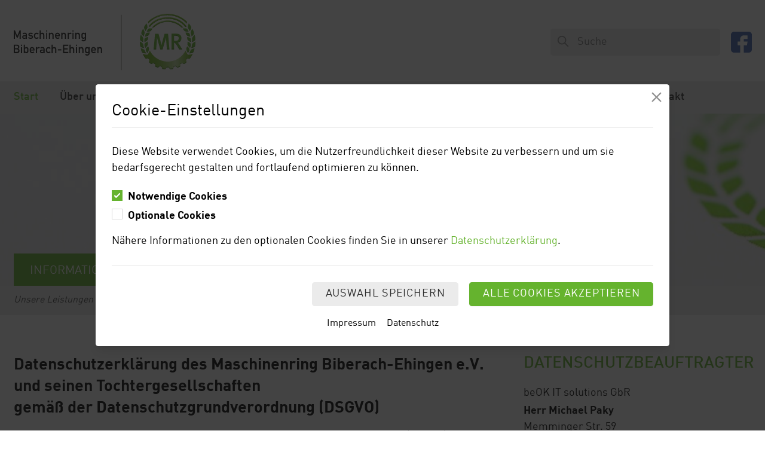

--- FILE ---
content_type: text/html; charset=utf-8
request_url: https://www.mr-info.de/informationspflichten-dsgvo/?parent=1957
body_size: 6238
content:
<!DOCTYPE html><html lang="de"><head><meta charset="UTF-8"><meta name="viewport" content="width=device-width, initial-scale=1.0"><meta name="format-detection" content="telephone=no"><meta name="keywords" content="MR Soziale Dienste, Betriebshilfe, Familienhilfe, Winterdienst, Landschaftspflege, Nährstoffmanagement, Nährstoffausbringung, Gülleausbringung, Bodenproben, Dieseleinkauf, MR Fahrschule, Berufskraftfahrerweiterbildung, C-CE Ausbildung, T-Ausbildung, Motorsägenkurs, ÜMV, Maschinenvermittlung, ,"><meta name="description" content="Der Maschinenring  Biberach-Ehingen e. V. ist eine landwirtschaftliche Selbsthilfeorganisation. Senken Sie Ihre Produktionskosten durch überbetriebliche Zusammenarbeit. Nutzen Sie attraktive Zuerwerbsmöglichkeiten."><title>Maschinenring Biberach Ehingen</title><link rel="apple-touch-icon" sizes="180x180" href="/site/templates/img/apple-touch-icon.png"><link rel="icon" type="image/png" sizes="32x32" href="/site/templates/img/favicon-32x32.png"><link rel="icon" type="image/png" sizes="16x16" href="/site/templates/img/favicon-16x16.png"><link rel="manifest" href="/site/templates/img/site.webmanifest"><link rel="mask-icon" href="/site/templates/img/safari-pinned-tab.svg" color="#929292"><meta name="msapplication-TileColor" content="#ffffff"><meta name="theme-color" content="#ffffff"><link rel="stylesheet" href="/site/assets/aiom/css_6034e833df6fe8f3f6c4c07f02f38db2.css"><script src="/site/assets/aiom/js_5204b3c712c39d8fa33d13931090334c.js"></script><link rel="stylesheet" type="text/css" href="/site/assets/aiom/css_ce69cdc2ab9b24bad44808eb269a2b6d.css"></head><body><header class="mt-5"><div class="container container-xl mx-auto mb-4 lg:mb-0"><div class="flex justify-between items-center"><div><a href="/" title="Maschinenring Biberach Ehingen"><img src="/site/templates/img/mr-biberach-logo.png" alt="Maschinenring Biberach Ehingen" title="Zur Startseite"></a></div><div><div class="text-right"><div class="pl-4 flex items-center"><div class="sm:block hidden relative"><form action="/suche/" method="GET"><input type="text" name="q" value="" class="bg-gray-200 py-2 placeholder-gray-600 pl-10 pr-6 rounded outline-none border-0 ring-0 focus:ring-1 focus:ring-gray-300" placeholder="Suche" aria-label="Suche"><svg class="current-fill text-gray-500 w-5 h-5 absolute left-10 top-10" fill="none" stroke-linecap="round" stroke-linejoin="round" stroke-width="2" viewbox="0 0 24 24" stroke="currentColor"><path d="M21 21l-6-6m2-5a7 7 0 11-14 0 7 7 0 0114 0z"></path></svg></form></div><div><a href="https://de-de.facebook.com/MaschinenringBiberachEhingen" target="_blank" class="sm:block hidden" title="zur Facebookseite"><svg class="ml-8 lg:ml-4 inline-block fill-current fb" viewbox="0 0 512 512" width="35" height="35" xmlns="http://www.w3.org/2000/svg"><path d="m437 0h-362c-41.351562 0-75 33.648438-75 75v362c0 41.351562 33.648438 75 75 75h151v-181h-60v-90h60v-61c0-49.628906 40.371094-90 90-90h91v90h-91v61h91l-15 90h-76v181h121c41.351562 0 75-33.648438 75-75v-362c0-41.351562-33.648438-75-75-75zm0 0"></path></svg></a></div><div class="block lg:hidden text-right ml-6"><a href="#mobilenav" title="Menü öffnen"><svg viewbox="0 0 20 20" fill="currentColor" class="menu w-12 h-12 current-fill text-green-600"><path fill-rule="evenodd" d="M3 5a1 1 0 011-1h12a1 1 0 110 2H4a1 1 0 01-1-1zM3 10a1 1 0 011-1h12a1 1 0 110 2H4a1 1 0 01-1-1zM3 15a1 1 0 011-1h12a1 1 0 110 2H4a1 1 0 01-1-1z" clip-rule="evenodd"></path></svg></a></div></div></div></div></div></div><div id="mainnav_cnt" class="hidden lg:block bg-gray-200 lg:mt-4 h-auto w-auto static"><div class="container mx-auto relative pt-8 lg:pt-0"><nav id="mainnav" class="font-semibold text-gray-800"><div class="relative inline-block lg:mr-4 xl:mr-8 last:mr-0"><a href="/" class="text-sm xl:text-base inline-block py-3 hover:text-green-600 text-green-600" title="Zur Startseite">Start</a></div><div class="relative text-sm group xl:text-base inline-block lg:mr-4 xl:mr-8 last:mr-0"><a href="/ueber-uns/" title="Seite öffnen" class="block text-sm xl:text-base lg:inline-block py-3 hover:text-green-600 border-b border-green-600 border-dashed lg:border-none"><div>Über uns</div></a><div class="lg:absolute lg:z-10 dropdown lg:w-64 text-sm lg:left-0 lg:top-0 lg:bg-white py-2 px-4 lg:shadow-xl hidden group-hover:block"><a href="/ueber-uns/unser-geschaeftsgebiet/" title="Seite öffnen" class="block text-sm xl:text-sm hover:text-green-600 py-2 border-b border-green-500 border-dashed last:border-b-0">Unser Geschäftsgebiet</a><a href="/ueber-uns/organisationsstruktur/" title="Seite öffnen" class="block text-sm xl:text-sm hover:text-green-600 py-2 border-b border-green-500 border-dashed last:border-b-0">Organisationsstruktur</a><a href="/ueber-uns/unsere-mitglieder/" title="Seite öffnen" class="block text-sm xl:text-sm hover:text-green-600 py-2 border-b border-green-500 border-dashed last:border-b-0">Unsere Mitglieder</a><a href="/ueber-uns/das-team/" title="Seite öffnen" class="block text-sm xl:text-sm hover:text-green-600 py-2 border-b border-green-500 border-dashed last:border-b-0">Das Team</a><a href="/ueber-uns/der-vorstand/" title="Seite öffnen" class="block text-sm xl:text-sm hover:text-green-600 py-2 border-b border-green-500 border-dashed last:border-b-0">Der Vorstand</a></div></div><div class="relative block text-sm xl:text-base lg:inline-block lg:mr-4 xl:mr-8 last:mr-0"><a href="/aktuelles/" title="Seite öffnen" class="block lg:inline-block py-3 hover:text-green-600 border-b border-green-600 border-dashed lg:border-none">Aktuelles</a></div><div class="relative text-sm group xl:text-base inline-block lg:mr-4 xl:mr-8 last:mr-0"><a href="/leistungen-fuer-landwirte/" title="Seite öffnen" class="block text-sm xl:text-base lg:inline-block py-3 hover:text-green-600 border-b border-green-600 border-dashed lg:border-none"><div>Leistungen für Mitglieder</div></a><div class="lg:absolute lg:z-10 dropdown lg:w-64 text-sm lg:left-0 lg:top-0 lg:bg-white py-2 px-4 lg:shadow-xl hidden group-hover:block"><a href="/leistungen-fuer-landwirte/mobile-guelleseparation/" title="Seite öffnen" class="block text-sm xl:text-sm hover:text-green-600 py-2 border-b border-green-500 border-dashed last:border-b-0">Mobile Gülleseparation auf höchstem Niveau</a><a href="/leistungen-fuer-landwirte/mr-meinacker-app/" title="Seite öffnen" class="block text-sm xl:text-sm hover:text-green-600 py-2 border-b border-green-500 border-dashed last:border-b-0">MR - MeinAcker App</a><a href="/leistungen-fuer-landwirte/multicopter-maiszuensler-bekaempfung/" title="Seite öffnen" class="block text-sm xl:text-sm hover:text-green-600 py-2 border-b border-green-500 border-dashed last:border-b-0">Multicopter - Maiszünsler Bekämpfung</a><a href="/leistungen-fuer-landwirte/unser-joskin-guellefass/" title="Seite öffnen" class="block text-sm xl:text-sm hover:text-green-600 py-2 border-b border-green-500 border-dashed last:border-b-0">Unser JOSKIN Güllefass</a><a href="/leistungen-fuer-landwirte/cultan-duengung/" title="Seite öffnen" class="block text-sm xl:text-sm hover:text-green-600 py-2 border-b border-green-500 border-dashed last:border-b-0">CULTAN-DÜNGUNG</a><a href="/leistungen-fuer-landwirte/untersaat-und-zwischenfrucht-mit-drohnentechnologie/" title="Seite öffnen" class="block text-sm xl:text-sm hover:text-green-600 py-2 border-b border-green-500 border-dashed last:border-b-0">Untersaat und Zwischenfrucht mit Drohnentechnologie</a><a href="/leistungen-fuer-landwirte/elektropruefung-durch-die-tuev-sued-service-gmbh/" title="Seite öffnen" class="block text-sm xl:text-sm hover:text-green-600 py-2 border-b border-green-500 border-dashed last:border-b-0">Elektroprüfung durch die TÜV Süd Service GmbH</a><a href="/leistungen-fuer-landwirte/meinring/" title="Seite öffnen" class="block text-sm xl:text-sm hover:text-green-600 py-2 border-b border-green-500 border-dashed last:border-b-0">MeinRing</a><a href="/leistungen-fuer-landwirte/einkaufsvorteile/" title="Seite öffnen" class="block text-sm xl:text-sm hover:text-green-600 py-2 border-b border-green-500 border-dashed last:border-b-0">Einkaufsvorteile</a><a href="/leistungen-fuer-landwirte/mr-reisen-und-hotelgutscheine/" title="Seite öffnen" class="block text-sm xl:text-sm hover:text-green-600 py-2 border-b border-green-500 border-dashed last:border-b-0">MR Reisen und Hotelgutscheine</a><a href="/leistungen-fuer-landwirte/kostenlose-erstberatung-in-allen-rechtsfragen/" title="Seite öffnen" class="block text-sm xl:text-sm hover:text-green-600 py-2 border-b border-green-500 border-dashed last:border-b-0">Kostenlose Erstberatung in allen Rechtsfragen</a><a href="/leistungen-fuer-landwirte/mrvv/" title="Seite öffnen" class="block text-sm xl:text-sm hover:text-green-600 py-2 border-b border-green-500 border-dashed last:border-b-0">MRVV</a><a href="/leistungen-fuer-landwirte/abrechnungsservice/" title="Seite öffnen" class="block text-sm xl:text-sm hover:text-green-600 py-2 border-b border-green-500 border-dashed last:border-b-0">Abrechnungsservice</a><a href="/leistungen-fuer-landwirte/bodenproben/" title="Seite öffnen" class="block text-sm xl:text-sm hover:text-green-600 py-2 border-b border-green-500 border-dashed last:border-b-0">Bodenproben</a><a href="/leistungen-fuer-landwirte/uemv-maschinenvermittlung/" title="Seite öffnen" class="block text-sm xl:text-sm hover:text-green-600 py-2 border-b border-green-500 border-dashed last:border-b-0">ÜMV Maschinenvermittlung</a><a href="/leistungen-fuer-landwirte/beratung-naehrstoffmanagement/" title="Seite öffnen" class="block text-sm xl:text-sm hover:text-green-600 py-2 border-b border-green-500 border-dashed last:border-b-0" target="_blank">Beratung Nährstoffmanagement</a><a href="/leistungen-fuer-landwirte/dad-donau-alb-duengegemeinschaft/" title="Seite öffnen" class="block text-sm xl:text-sm hover:text-green-600 py-2 border-b border-green-500 border-dashed last:border-b-0">DAD Donau-Alb-Düngegemeinschaft</a></div></div><div class="relative text-sm group xl:text-base inline-block lg:mr-4 xl:mr-8 last:mr-0"><a href="/soziale-dienste/" title="Seite öffnen" class="block text-sm xl:text-base lg:inline-block py-3 hover:text-green-600 border-b border-green-600 border-dashed lg:border-none"><div>Soziale Dienste</div></a><div class="lg:absolute lg:z-10 dropdown lg:w-64 text-sm lg:left-0 lg:top-0 lg:bg-white py-2 px-4 lg:shadow-xl hidden group-hover:block"><a href="/soziale-dienste/landwirtschaftliche-betriebs-und-haushaltshilfe/" title="Seite öffnen" class="block text-sm xl:text-sm hover:text-green-600 py-2 border-b border-green-500 border-dashed last:border-b-0">Landwirtschaftliche Betriebs- und Haushaltshilfe</a><a href="/soziale-dienste/haushaltshilfe-und-familienpflege/" title="Seite öffnen" class="block text-sm xl:text-sm hover:text-green-600 py-2 border-b border-green-500 border-dashed last:border-b-0">Haushaltshilfe und Familienpflege</a><a href="/soziale-dienste/hilfe-im-alter/" title="Seite öffnen" class="block text-sm xl:text-sm hover:text-green-600 py-2 border-b border-green-500 border-dashed last:border-b-0">Hilfe im Alter</a><a href="/soziale-dienste/unterstuetzung-in-kindertageseinrichtungen/" title="Seite öffnen" class="block text-sm xl:text-sm hover:text-green-600 py-2 border-b border-green-500 border-dashed last:border-b-0">Unterstützung in Kindertageseinrichtungen</a></div></div><div class="relative text-sm group xl:text-base inline-block lg:mr-4 xl:mr-8 last:mr-0"><a href="/service-gmbh/" title="Seite öffnen" class="block text-sm xl:text-base lg:inline-block py-3 hover:text-green-600 border-b border-green-600 border-dashed lg:border-none"><div>Service GmbH</div></a><div class="lg:absolute lg:z-10 dropdown lg:w-64 text-sm lg:left-0 lg:top-0 lg:bg-white py-2 px-4 lg:shadow-xl hidden group-hover:block"><a href="/service-gmbh/winterdienst/" title="Seite öffnen" class="block text-sm xl:text-sm hover:text-green-600 py-2 border-b border-green-500 border-dashed last:border-b-0">Winterdienst</a><a href="/service-gmbh/landschaftspflege/" title="Seite öffnen" class="block text-sm xl:text-sm hover:text-green-600 py-2 border-b border-green-500 border-dashed last:border-b-0">Landschaftspflege</a><a href="/service-gmbh/photovoltaik-und-pv-reinigung/" title="Seite öffnen" class="block text-sm xl:text-sm hover:text-green-600 py-2 border-b border-green-500 border-dashed last:border-b-0">Photovoltaik und PV-Reinigung</a><a href="/service-gmbh/arbeitssicherheit/" title="Seite öffnen" class="block text-sm xl:text-sm hover:text-green-600 py-2 border-b border-green-500 border-dashed last:border-b-0">Arbeitssicherheit</a></div></div><div class="relative block text-sm xl:text-base lg:inline-block lg:mr-4 xl:mr-8 last:mr-0"><a href="/fahrschule/" title="Seite öffnen" class="block lg:inline-block py-3 hover:text-green-600 border-b border-green-600 border-dashed lg:border-none" target="_blank">Fahrschule</a></div><div class="relative block text-sm xl:text-base lg:inline-block lg:mr-4 xl:mr-8 last:mr-0"><a href="/jobs/" title="Seite öffnen" class="block lg:inline-block py-3 hover:text-green-600 border-b border-green-600 border-dashed lg:border-none">Jobs</a></div><div class="relative block text-sm xl:text-base lg:inline-block lg:mr-4 xl:mr-8 last:mr-0"><a href="/kontakt/" title="Seite öffnen" class="block lg:inline-block py-3 hover:text-green-600 border-b border-green-600 border-dashed lg:border-none">Kontakt</a></div></nav></div></div><nav id="mobilenav"><ul><li><a href="/ueber-uns/" title="Seite öffnen">Über uns</a><ul><li><a href="/ueber-uns/unser-geschaeftsgebiet/" title="Seite öffnen">Unser Geschäftsgebiet</a></li><li><a href="/ueber-uns/organisationsstruktur/" title="Seite öffnen">Organisationsstruktur</a></li><li><a href="/ueber-uns/unsere-mitglieder/" title="Seite öffnen">Unsere Mitglieder</a></li><li><a href="/ueber-uns/das-team/" title="Seite öffnen">Das Team</a></li><li><a href="/ueber-uns/der-vorstand/" title="Seite öffnen">Der Vorstand</a></li></ul></li><li><a href="/aktuelles/" title="Seite öffnen">Aktuelles</a></li><li><a href="/leistungen-fuer-landwirte/" title="Seite öffnen">Leistungen für Mitglieder</a><ul><li><a href="/leistungen-fuer-landwirte/mobile-guelleseparation/" title="Seite öffnen">Mobile Gülleseparation auf höchstem Niveau</a></li><li><a href="/leistungen-fuer-landwirte/mr-meinacker-app/" title="Seite öffnen">MR - MeinAcker App</a></li><li><a href="/leistungen-fuer-landwirte/multicopter-maiszuensler-bekaempfung/" title="Seite öffnen">Multicopter - Maiszünsler Bekämpfung</a></li><li><a href="/leistungen-fuer-landwirte/unser-joskin-guellefass/" title="Seite öffnen">Unser JOSKIN Güllefass</a></li><li><a href="/leistungen-fuer-landwirte/cultan-duengung/" title="Seite öffnen">CULTAN-DÜNGUNG</a></li><li><a href="/leistungen-fuer-landwirte/untersaat-und-zwischenfrucht-mit-drohnentechnologie/" title="Seite öffnen">Untersaat und Zwischenfrucht mit Drohnentechnologie</a></li><li><a href="/leistungen-fuer-landwirte/elektropruefung-durch-die-tuev-sued-service-gmbh/" title="Seite öffnen">Elektroprüfung durch die TÜV Süd Service GmbH</a></li><li><a href="/leistungen-fuer-landwirte/meinring/" title="Seite öffnen">MeinRing</a></li><li><a href="/leistungen-fuer-landwirte/einkaufsvorteile/" title="Seite öffnen">Einkaufsvorteile</a></li><li><a href="/leistungen-fuer-landwirte/mr-reisen-und-hotelgutscheine/" title="Seite öffnen">MR Reisen und Hotelgutscheine</a></li><li><a href="/leistungen-fuer-landwirte/kostenlose-erstberatung-in-allen-rechtsfragen/" title="Seite öffnen">Kostenlose Erstberatung in allen Rechtsfragen</a></li><li><a href="/leistungen-fuer-landwirte/mrvv/" title="Seite öffnen">MRVV</a></li><li><a href="/leistungen-fuer-landwirte/abrechnungsservice/" title="Seite öffnen">Abrechnungsservice</a></li><li><a href="/leistungen-fuer-landwirte/bodenproben/" title="Seite öffnen">Bodenproben</a></li><li><a href="/leistungen-fuer-landwirte/uemv-maschinenvermittlung/" title="Seite öffnen">ÜMV Maschinenvermittlung</a></li><li><a href="/leistungen-fuer-landwirte/beratung-naehrstoffmanagement/" target="_blank" title="Seite öffnen">Beratung Nährstoffmanagement</a></li><li><a href="/leistungen-fuer-landwirte/dad-donau-alb-duengegemeinschaft/" title="Seite öffnen">DAD Donau-Alb-Düngegemeinschaft</a></li></ul></li><li><a href="/soziale-dienste/" title="Seite öffnen">Soziale Dienste</a><ul><li><a href="/soziale-dienste/landwirtschaftliche-betriebs-und-haushaltshilfe/" title="Seite öffnen">Landwirtschaftliche Betriebs- und Haushaltshilfe</a></li><li><a href="/soziale-dienste/haushaltshilfe-und-familienpflege/" title="Seite öffnen">Haushaltshilfe und Familienpflege</a></li><li><a href="/soziale-dienste/hilfe-im-alter/" title="Seite öffnen">Hilfe im Alter</a></li><li><a href="/soziale-dienste/unterstuetzung-in-kindertageseinrichtungen/" title="Seite öffnen">Unterstützung in Kindertageseinrichtungen</a></li></ul></li><li><a href="/service-gmbh/" title="Seite öffnen">Service GmbH</a><ul><li><a href="/service-gmbh/winterdienst/" title="Seite öffnen">Winterdienst</a></li><li><a href="/service-gmbh/landschaftspflege/" title="Seite öffnen">Landschaftspflege</a></li><li><a href="/service-gmbh/photovoltaik-und-pv-reinigung/" title="Seite öffnen">Photovoltaik und PV-Reinigung</a></li><li><a href="/service-gmbh/arbeitssicherheit/" title="Seite öffnen">Arbeitssicherheit</a></li></ul></li><li><a href="/fahrschule/" target="_blank" title="Seite öffnen">Fahrschule</a></li><li><a href="/jobs/" title="Seite öffnen">Jobs</a></li><li><a href="/kontakt/" title="Seite öffnen">Kontakt</a></li></ul></nav><div id="headerpic" class="relative h-32 md:h-64" style="background: url('/site/assets/files/1023/2017_mr_logo_mit_kugelschreiber.2050x225.jpg') no-repeat center center; background-size:cover;"><div class="absolute inset-x-0 bottom-0 left-0 w-full"><div class="container mx-auto"><h1 class="bg-green-600 text-white pt-3 pb-2 px-6 inline-block text-lg uppercase">Informationspflichten DSGVO</h1></div></div></div><div class="bg-gray-200 text-gray-700"><div class="container mx-auto italic text-sm"><div class="py-3"><a href="/" class="hover:text-green-600" title="Seite öffnen">Unsere Leistungen für Sie</a><svg xmlns="http://www.w3.org/2000/svg" class="w-3 inline-block mx-2" style="margin-bottom: 3px;" fill="none" viewbox="0 0 24 24" stroke="currentColor"><path stroke-linecap="round" stroke-linejoin="round" stroke-width="2" d="M13 5l7 7-7 7M5 5l7 7-7 7"></path></svg><a href="#" class="text-green-600" title="Aktuelle Seite">Informationspflichten DSGVO</a></div></div></div><div class="block sm:hidden mt-6 mx-4 relative"><form action="/suche/" method="GET"><input type="text" name="q" value="" class="bg-gray-200 text-center w-full py-2 placeholder-gray-600 pl-10 pr-6 border-0 focus:ring-0 rounded outline-none" placeholder="Suche" aria-label="Suche"><svg class="current-fill text-gray-500 w-5 h-5 absolute left-10 top-10" fill="none" stroke-linecap="round" stroke-linejoin="round" stroke-width="2" viewbox="0 0 24 24" stroke="currentColor"><path d="M21 21l-6-6m2-5a7 7 0 11-14 0 7 7 0 0114 0z"></path></svg></form></div><div class="block md:hidden container mx-auto"><h2 class="mt-4 text-xl uppercase">Informationspflichten DSGVO</h2></div></header><main><div class="container mx-auto mt-5 lg:mt-10 mb-10"><div class="lg:grid lg:grid-cols-12 gap-10"><div class="lg:col-span-8"><section id="main"><section class="mb-8 section section-cols_1"><div class="container mx-container"><div class="w-full"><h2>Datenschutzerklärung des Maschinenring Biberach-Ehingen e.V.<br>
und seinen Tochtergesellschaften<br>
gemäß der Datenschutzgrundverordnung (DSGVO)</h2><p>Seit dem 25. Mai 2018 gilt europaweit die neue EU-Datenschutz-Grundverordnung (DSGVO). Mit dieser Verordnung wird der Umgang von personenbezogenen Daten durch private Unternehmen und öffentliche Stellen EU-weit einheitlich geregelt.</p><p>Es ist daher notwendig, dass sich Unternehmen mit der Datenschutz-Grundverordnung beschäftigen und herausfinden, welche Konsequenzen sie für ihren Geschäftsbetrieb hat.</p><p>Das bedeutet, dass alle Prozesse, in denen personenbezogene Daten eine Rolle spielen, wie das Erfassen, Archivieren, Speichern und Löschen, ermittelt und dokumentiert werden müssen. Zudem sind alle Personen, deren Daten betroffen sind, aufzuklären, wie mit ihren Daten umgegangen wird bzw. es müssen Einwilligungen für die Nutzung der Daten eingeholt werden.</p><p>Ein sehr komplexes Thema, denn es geht sowohl um die Bewerber, Kunden- und Lieferantendaten als auch um die personenbezogenen Daten der eigenen Mitarbeiter.</p></div></div></section><section class="mb-8 section section-downloads"><div class="container mx-container"></div></section></section></div><div id="sbar" class="col-span-12 lg:col-span-4 mt-4"><div class="sbar_box"><h3 class="text-2xl text-green-600 uppercase font-semibold">
                                Datenschutzbeauftragter            </h3><div class="mt-4"><p>beOK IT solutions GbR<br><strong>Herr Michael Paky</strong><br>
Memminger Str. 59<br>
89264 Weißenhorn</p><p>Tel. 07309 8192660<br>
E-Mail: <noscript data-emo="lBZ7sXRoKP40aHpzaX89qC8MDBWVvwLJDY8xcBF5_HoVKCyVKBI0lC8MDBWVvwLJDY8xcBF5_HoVKCyVKBIy_wZU">Enable JavaScript to view protected content.</noscript></p></div></div><div class="sbar_box"><h3 class="text-2xl text-green-600 uppercase font-semibold">
                                Informationspflicht bei Erhebung von personenbezogenen Daten bei der betroffenen Person nach Art. 13 &amp; 14 DSGVO            </h3><div class="mt-4"><ul><li><a href="/site/assets/files/1957/information_mitglieder_mr_ev-1.pdf">für Mitglieder</a></li><li><a href="/site/assets/files/1957/ds-information_ehrenamt.pdf">für Ehrenamt</a></li><li><a href="/site/assets/files/1957/ds-information_bewerber.pdf">für Bewerber</a></li><li><a href="/site/assets/files/1957/ds-information_lieferant.pdf">für Lieferanten</a></li><li><a href="/site/assets/files/1957/ds-information_kunde_art_13.pdf">für Kunden, Art. 13</a></li><li><a href="/site/assets/files/1957/ds-information_kunde_art_14.pdf">für Kunden, Art. 14</a></li></ul></div></div></div></div></div></main><footer id="footer" class="text-white font-light bg-gray-700 py-8"><div class="container mx-auto"><div class="grid grid-cols-1 sm:grid-cols-2 lg:grid-cols-4 gap-10"><div><h3 class="uppercase relative">Login Interner Bereich</h3><form id="login_form" class="mt-6" action="./" method="post"><input type="hidden" name="TOKEN1081487903X1769023730" value="uKjnXkkF7prKRJ6ESMd0iPhv0K3iUNz6" class="_post_token"><input type="text" class="placeholder-gray-200 focus:placeholder-gray-900 border-0 ring-0 focus:ring-0" id="footer_login_username" name="footer_login_user" placeholder="Mitgliedsnummer" required aria-label="Mitgliedsnummer"><input type="password" class="mt-4 placeholder-gray-200 focus:placeholder-gray-900 border-0 ring-0 focus:ring-0" id="footer_login_pass" name="footer_login_pass" placeholder="Passwort" required aria-label="Passwort"><input type="submit" name="footer_login_submit" value="Einloggen" class="mt-4 btn btn-primary w-full" aria-label="Einloggen"></form></div><div><h3 class="uppercase relative">Weitere Seiten</h3><div class="mt-5"><a href="/downloads-formulare-und-rundschreiben/" class="block hover:text-green-600 mt-1 first:mt-0" title="Seite öffnen">Downloads Formulare und Rundschreiben</a><a href="/mitglied-werden-beitrittserklaerung-satzung-beitragsordnung/" class="block hover:text-green-600 mt-1 first:mt-0" title="Seite öffnen">Mitglied werden - Beitrittserklärung - Satzung - Beitragsordnung</a></div></div><div><h3 class="uppercase relative">Interessante Links</h3><div class="mt-5"><a href="https://www.maschinenring.de" target="_blank" class="block hover:text-green-600 mt-1 first:mt-0" title="Externe Seite öffnen">Bundesverband Maschinenringe</a><a href="https://mr-bw.de/" target="_blank" class="block hover:text-green-600 mt-1 first:mt-0" title="Externe Seite öffnen">Landesverband Maschinenringe</a></div></div><div><h3 class="uppercase relative">Rechtliches</h3><div class="mt-5"><a href="/impressum/?parent=1957" class="block hover:text-green-600 mt-1 first:mt-0" title="Rechtliche Seite öffnen">Impressum</a><a href="/datenschutz/?parent=1957" class="block hover:text-green-600 mt-1 first:mt-0" title="Rechtliche Seite öffnen">Datenschutzerklärung</a><a href="/informationspflichten-dsgvo/?parent=1957" class="block hover:text-green-600 mt-1 first:mt-0" title="Rechtliche Seite öffnen">Informationspflichten DSGVO</a><a href="#" class="block hover:text-green-600 mt-1 first:mt-0 toggle-modal" data-target="modal-cookie" title="Cookie-Einstellungen öffnen">Cookies</a></div></div></div></div></footer><div id="copyright" class="bg-gray-800 text-white text-center font-light text-xs tracking-wider py-2">
    Design & Programmierung: Agentur Lorch
</div><div id="back_to_top" class="hidden fixed bottom-10 right-10 md:bottom-25 md:right-25"><a href="#" title="Nach oben"><svg xmlns="http://www.w3.org/2000/svg" class="h-14 w-14 text-green-600 fill-current" viewbox="0 0 20 20" fill="currentColor"><path fill-rule="evenodd" d="M10 18a8 8 0 100-16 8 8 0 000 16zm3.707-8.707l-3-3a1 1 0 00-1.414 0l-3 3a1 1 0 001.414 1.414L9 9.414V13a1 1 0 102 0V9.414l1.293 1.293a1 1 0 001.414-1.414z" clip-rule="evenodd"></path></svg></a></div><script src="/site/modules/EmailObfuscation/emo.min.js?v=130" async defer></script><script>var emo = emo || {}; emo.key = 'EhNbZpBXSR1_2Lqlc8nGIWHYAKsavDrT7M0PtoCgJzedkjV9i35O4FwumfxQy.U6';</script><div class="modal" id="modal-cookie"><div class="modal-content"><div class="modal-card"><form method="post" id="form" action="./"><header class="modal-header"><h2 class="modal-title mt-0">Cookie-Einstellungen</h2><button class="modal-close modal-close-btn" aria-label="Modal schliessen"><svg xmlns="http://www.w3.org/2000/svg" fill="none" viewbox="0 0 24 24" class="w-6 h-6 text-gray-500" stroke="currentColor"><path stroke-linecap="round" stroke-linejoin="round" stroke-width="2" d="M6 18L18 6M6 6l12 12"></path></svg></button></header><section class="modal-body"><p>Diese Website verwendet Cookies, um die Nutzerfreundlichkeit dieser Website zu verbessern und um sie bedarfsgerecht gestalten und fortlaufend optimieren zu können.</p><div class="mt-4"><label class="flex items-center" for="required_cookies"><input class="form-checkbox mr-2 text-green-600 rounded-sm border-0" name="required_cookies" disabled type="checkbox" checked><b>Notwendige Cookies</b></label></div><div class="mt-1"><label class="flex items-center" for="nonrequired_cookies"><input id="nonrequired_cookies" class="form-checkbox text-green-600 mr-2 rounded-sm border-gray-300" name="nonrequired_cookies" type="checkbox"><b>Optionale Cookies</b></label><span></span></div><p>Nähere Informationen zu den optionalen Cookies finden Sie in unserer <a class="text-green-600 hover:text-green-700" href="/datenschutz/">Datenschutzerklärung</a>.</p></section><footer class="modal-footer"><input id="save_cookies" class="btn btn-light-gray text-sm lg:text-base lg:mr-4" type="submit" name="save_cookies" value="Auswahl speichern"><input type="submit" name="all_cookies" class="btn btn-primary text-sm lg:text-base" value="Alle Cookies akzeptieren"><div class="mt-4 text-sm text-center"><a href="/impressum" class="mr-0 inline-block mr-0 md:mr-4" style="">Impressum</a><a class="inline-block" href="/datenschutz/">Datenschutz</a></div></footer></form></div></div></div><script src="/site/modules/CookieBanner/CookieBanner.js"></script></body></html>
<!-- Generated: Wednesday, 21st of January 2026, 20:28:50 // Powered by AIOM+ v4.0.5 -->

--- FILE ---
content_type: text/css
request_url: https://www.mr-info.de/site/assets/aiom/css_6034e833df6fe8f3f6c4c07f02f38db2.css
body_size: 47227
content:
/** Generated: Monday, 19th of January 2026, 12:45:48 // Powered by AIOM+ v4.0.5 **/
/*!
 * Mmenu Light
 * mmenujs.com/mmenu-light
 *
 * Copyright (c) Fred Heusschen
 * www.frebsite.nl
 *
 * License: CC-BY-4.0
 * http://creativecommons.org/licenses/by/4.0/
 */
:root{--mm-ocd-width:80%;--mm-ocd-min-width:200px;--mm-ocd-max-width:440px}body.mm-ocd-opened{overflow-y:hidden;-ms-scroll-chaining:none;overscroll-behavior:none}.mm-ocd{position:fixed;top:0;right:0;bottom:100%;left:0;z-index:9999;overflow:hidden;-ms-scroll-chaining:none;overscroll-behavior:contain;background:rgba(0,0,0,0);-webkit-transition-property:bottom,background-color;-o-transition-property:bottom,background-color;transition-property:bottom,background-color;-webkit-transition-duration:0s,.3s;-o-transition-duration:0s,.3s;transition-duration:0s,.3s;-webkit-transition-timing-function:ease;-o-transition-timing-function:ease;transition-timing-function:ease;-webkit-transition-delay:.45s,.15s;-o-transition-delay:.45s,.15s;transition-delay:.45s,.15s}.mm-ocd--open{bottom:0;background:rgba(0,0,0,.25);-webkit-transition-delay:0s;-o-transition-delay:0s;transition-delay:0s}.mm-ocd__content{position:absolute;top:0;bottom:0;z-index:2;width:80%;width:var(--mm-ocd-width);min-width:200px;min-width:var(--mm-ocd-min-width);max-width:440px;max-width:var(--mm-ocd-max-width);background:#fff;-webkit-transition-property:-webkit-transform;transition-property:-webkit-transform;-o-transition-property:transform;transition-property:transform;transition-property:transform,-webkit-transform;-webkit-transition-duration:.3s;-o-transition-duration:.3s;transition-duration:.3s;-webkit-transition-timing-function:ease;-o-transition-timing-function:ease;transition-timing-function:ease}.mm-ocd--left .mm-ocd__content{left:0;-webkit-transform:translate3d(-100%,0,0);transform:translate3d(-100%,0,0)}.mm-ocd--right .mm-ocd__content{right:0;-webkit-transform:translate3d(100%,0,0);transform:translate3d(100%,0,0)}.mm-ocd--open .mm-ocd__content{-webkit-transform:translate3d(0,0,0);transform:translate3d(0,0,0)}.mm-ocd__backdrop{position:absolute;top:0;bottom:0;z-index:3;width:calc(100% - 80%);width:calc(100% - var(--mm-ocd-width));min-width:calc(100% - 440px);min-width:calc(100% - var(--mm-ocd-max-width));max-width:calc(100% - 200px);max-width:calc(100% - var(--mm-ocd-min-width));background:rgba(3,2,1,0)}.mm-ocd--left .mm-ocd__backdrop{right:0}.mm-ocd--right .mm-ocd__backdrop{left:0}.mm-spn,.mm-spn a,.mm-spn li,.mm-spn span,.mm-spn ul{display:block;padding:0;margin:0;-webkit-box-sizing:border-box;box-sizing:border-box}:root{--mm-spn-item-height:50px;--mm-spn-item-indent:20px;--mm-spn-line-height:24px}.mm-spn{width:100%;height:100%;-webkit-tap-highlight-color:transparent;-webkit-overflow-scrolling:touch;overflow:hidden;-webkit-clip-path:inset(0 0 0 0);clip-path:inset(0 0 0 0);-webkit-transform:translateX(0);-ms-transform:translateX(0);transform:translateX(0)}.mm-spn ul{-webkit-overflow-scrolling:touch;position:fixed;top:0;left:100%;bottom:0;z-index:2;width:130%;padding-right:30%;line-height:24px;line-height:var(--mm-spn-line-height);overflow:visible;overflow-y:auto;background:inherit;-webkit-transition:left .3s ease 0s;-o-transition:left .3s ease 0s;transition:left .3s ease 0s;cursor:default}.mm-spn ul:after{content:'';display:block;height:50px;height:var(--mm-spn-item-height)}.mm-spn>ul{left:0}.mm-spn ul.mm-spn--open{left:0}.mm-spn ul.mm-spn--parent{left:-30%;overflow-y:hidden}.mm-spn li{position:relative;background:inherit;cursor:pointer}.mm-spn li:before{content:'';display:block;position:absolute;top:25px;top:calc(var(--mm-spn-item-height)/2);right:25px;right:calc(var(--mm-spn-item-height)/2);z-index:0;width:10px;height:10px;border-top:2px solid;border-right:2px solid;-webkit-transform:rotate(45deg) translate(0,-50%);-ms-transform:rotate(45deg) translate(0,-50%);transform:rotate(45deg) translate(0,-50%);opacity:.4}.mm-spn li:after{content:'';display:block;margin-left:20px;margin-left:var(--mm-spn-item-indent);border-top:1px solid;opacity:.15}.mm-spn a,.mm-spn span{position:relative;z-index:1;padding:13px 20px;padding:calc((var(--mm-spn-item-height) - var(--mm-spn-line-height))/2) var(--mm-spn-item-indent)}.mm-spn a{background:inherit;color:inherit;text-decoration:none}.mm-spn a:not(:last-child){width:calc(100% - 50px);width:calc(100% - var(--mm-spn-item-height))}.mm-spn a:not(:last-child):after{content:'';display:block;position:absolute;top:0;right:0;bottom:0;border-right:1px solid;opacity:.15}.mm-spn span{background:0 0}.mm-spn.mm-spn--navbar{cursor:pointer}.mm-spn.mm-spn--navbar:before{content:'';display:block;position:absolute;top:25px;top:calc(var(--mm-spn-item-height)/2);left:20px;left:var(--mm-spn-item-indent);width:10px;height:10px;margin-top:2px;border-top:2px solid;border-left:2px solid;-webkit-transform:rotate(-45deg) translate(50%,-50%);-ms-transform:rotate(-45deg) translate(50%,-50%);transform:rotate(-45deg) translate(50%,-50%);opacity:.4}.mm-spn.mm-spn--navbar.mm-spn--main{cursor:default}.mm-spn.mm-spn--navbar.mm-spn--main:before{content:none;display:none}.mm-spn.mm-spn--navbar:after{content:attr(data-mm-spn-title);display:block;position:absolute;top:0;left:0;right:0;height:50px;height:var(--mm-spn-item-height);padding:0 40px;padding:0 calc(var(--mm-spn-item-indent)*2);line-height:50px;line-height:var(--mm-spn-item-height);opacity:.4;text-align:center;overflow:hidden;white-space:nowrap;-o-text-overflow:ellipsis;text-overflow:ellipsis}.mm-spn.mm-spn--navbar.mm-spn--main:after{padding-left:20px;padding-left:var(--mm-spn-item-indent)}.mm-spn.mm-spn--navbar ul{top:51px;top:calc(var(--mm-spn-item-height) + 1px)}.mm-spn.mm-spn--navbar ul:before{content:'';display:block;position:fixed;top:inherit;z-index:2;width:100%;border-top:1px solid currentColor;opacity:.15}.mm-spn.mm-spn--light{color:#444;background:#f3f3f3}.mm-spn.mm-spn--dark{color:#ddd;background:#333}.mm-spn.mm-spn--vertical{overflow-y:auto}.mm-spn.mm-spn--vertical ul{width:100%;padding-right:0;position:static}.mm-spn.mm-spn--vertical ul ul{display:none;padding-left:20px;padding-left:var(--mm-spn-item-indent)}.mm-spn.mm-spn--vertical ul ul:after{height:25px;height:calc(var(--mm-spn-item-height)/2)}.mm-spn.mm-spn--vertical ul.mm-spn--open{display:block}.mm-spn.mm-spn--vertical li.mm-spn--open:before{-webkit-transform:rotate(135deg) translate(-50%,0);-ms-transform:rotate(135deg) translate(-50%,0);transform:rotate(135deg) translate(-50%,0)}.mm-spn.mm-spn--vertical ul ul li:last-child:after{content:none;display:none}@-webkit-keyframes left-right{0%{-webkit-transform:translateY(-20%) translateX(-10%);transform:translateY(-20%) translateX(-10%)}100%{-webkit-transform:translateY(0%) translateX(10%);transform:translateY(0%) translateX(10%)}}@-o-keyframes left-right{0%{-o-transform:translateY(-20%) translateX(-10%);transform:translateY(-20%) translateX(-10%)}100%{-o-transform:translateY(0%) translateX(10%);transform:translateY(0%) translateX(10%)}}@keyframes left-right{0%{-webkit-transform:translateY(-20%) translateX(-10%);-o-transform:translateY(-20%) translateX(-10%);transform:translateY(-20%) translateX(-10%)}100%{-webkit-transform:translateY(0%) translateX(10%);-o-transform:translateY(0%) translateX(10%);transform:translateY(0%) translateX(10%)}}@-webkit-keyframes right-left{0%{-webkit-transform:translateY(0%) translateX(10%);transform:translateY(0%) translateX(10%)}100%{-webkit-transform:translateY(-20%) translateX(-10%);transform:translateY(-20%) translateX(-10%)}}@-o-keyframes right-left{0%{-o-transform:translateY(0%) translateX(10%);transform:translateY(0%) translateX(10%)}100%{-o-transform:translateY(-20%) translateX(-10%);transform:translateY(-20%) translateX(-10%)}}@keyframes right-left{0%{-webkit-transform:translateY(0%) translateX(10%);-o-transform:translateY(0%) translateX(10%);transform:translateY(0%) translateX(10%)}100%{-webkit-transform:translateY(-20%) translateX(-10%);-o-transform:translateY(-20%) translateX(-10%);transform:translateY(-20%) translateX(-10%)}}.sy-box.sy-loading{background:url("/site/templates/scripts/lib/slippry/images/sy-loader.gif") 50% 50% no-repeat;-webkit-background-size:32px 32px;background-size:32px;min-height:40px}.sy-box.sy-loading .sy-slides-wrap,.sy-box.sy-loading .sy-pager{visibility:hidden}.sy-slides-wrap{position:relative;height:100%;width:100%}.sy-slides-wrap:hover .sy-controls{display:block}.sy-slides-crop{height:100%;width:100%;position:absolute;overflow:hidden}.sy-list{width:100%;height:100%;list-style:none;margin:0;padding:0;position:absolute}.sy-list.horizontal{-webkit-transition:left ease;-o-transition:left ease;transition:left ease}.sy-list.vertical{-webkit-transition:top ease;-o-transition:top ease;transition:top ease}.sy-slide{position:absolute;width:100%;z-index:2}.sy-slide.kenburns{width:140%;left:-20%}.sy-slide.kenburns.useCSS{-webkit-transition-property:opacity;-o-transition-property:opacity;transition-property:opacity}.sy-slide.kenburns.useCSS.sy-ken:nth-child(1n){-webkit-animation-name:left-right;-o-animation-name:left-right;animation-name:left-right;-webkit-animation-fill-mode:forwards;-o-animation-fill-mode:forwards;animation-fill-mode:forwards}.sy-slide.kenburns.useCSS.sy-ken:nth-child(2n){-webkit-animation-name:right-left;-o-animation-name:right-left;animation-name:right-left;-webkit-animation-fill-mode:forwards;-o-animation-fill-mode:forwards;animation-fill-mode:forwards}.sy-slide.sy-active{z-index:3}.sy-slide>img{margin:0;padding:0;display:block;width:100%;border:0}.sy-slide>a{margin:0;padding:0;display:block;width:100%}.sy-slide>a>img{margin:0;padding:0;display:block;width:100%;border:0}.sy-controls{display:none;list-style:none;height:100%;width:100%;position:absolute;padding:0;margin:0}.sy-controls li{position:absolute;width:10%;min-width:4.2em;height:100%;z-index:33}.sy-controls li.sy-prev{left:0;top:0}.sy-controls li.sy-prev a:after{background-position:-5% 0}.sy-controls li.sy-next{right:0;top:0}.sy-controls li.sy-next a:after{background-position:105% 0}.sy-controls li a{position:relative;width:100%;height:100%;display:block;text-indent:-9999px}.sy-controls li a:link,.sy-controls li a:visited{opacity:.4}.sy-controls li a:hover,.sy-controls li a:focus{opacity:.8;outline:none}.sy-controls li a:after{content:"";background-image:url("/site/templates/scripts/lib/slippry/images/arrows.svg");background-repeat:no-repeat;-webkit-background-size:cover;background-size:cover;text-align:center;text-indent:0;line-height:2.8em;color:#111;font-weight:800;position:absolute;background-color:#fff;width:2.8em;height:2.8em;left:50%;top:50%;margin-top:-1.4em;margin-left:-1.4em;border-radius:50%}@media only screen and (max-device-width:600px){.sy-controls{display:block}.sy-controls li{min-width:2.1em}.sy-controls li a:after{width:1.4em;height:1.4em;margin-top:-.7em;margin-left:-.7em}}.sy-caption-wrap{position:absolute;bottom:2em;z-index:12;left:50%}.sy-caption-wrap .sy-caption{position:relative;left:-50%;background-color:rgba(0,0,0,.54);color:#fff;padding:.4em 1em;border-radius:1.2em}.sy-caption-wrap .sy-caption a:link,.sy-caption-wrap .sy-caption a:visited{color:#e24b70;font-weight:600;text-decoration:none}.sy-caption-wrap .sy-caption a:hover,.sy-caption-wrap .sy-caption a:focus{text-decoration:underline}@media only screen and (max-device-width:600px),screen and (max-width:600px){.sy-caption-wrap{left:0;bottom:.4em}.sy-caption-wrap .sy-caption{left:0;padding:.2em .4em;font-size:.92em;border-radius:0}}.sy-pager{clear:both;display:block;width:100%;margin:1em 0 0;padding:0;list-style:none;text-align:center}.sy-pager li{display:inline-block;width:1.2em;height:1.2em;margin:0 1em 0 0;border-radius:50%}.sy-pager li.sy-active a{background-color:#e24b70}.sy-pager li a{width:100%;height:100%;display:block;background-color:#ccc;text-indent:-9999px;-webkit-background-size:2em 2em;background-size:2em;border-radius:50%}.sy-pager li a:link,.sy-pager li a:visited{opacity:1.0}.sy-pager li a:hover,.sy-pager li a:focus{opacity:.6}.sy-filler{width:100%}.sy-filler.ready{-webkit-transition:padding .6s ease;-o-transition:padding .6s ease;transition:padding .6s ease}
/*!
	By André Rinas, www.andrerinas.de
	Documentation, www.simplelightbox.de
	Available for use under the MIT License
	Version 2.2.2
*/
body.hidden-scroll{overflow:hidden}.sl-overlay{position:fixed;left:0;right:0;top:0;bottom:0;background:#fff;opacity:.7;display:none;z-index:1035}.sl-wrapper{z-index:1040}.sl-wrapper *{box-sizing:border-box}.sl-wrapper button{border:0 none;background:0 0;font-size:28px;padding:0;cursor:pointer}.sl-wrapper button:hover{opacity:.7}.sl-wrapper .sl-close{display:none;position:fixed;right:30px;top:30px;z-index:10060;margin-top:-14px;margin-right:-14px;height:44px;width:44px;line-height:44px;font-family:Arial,Baskerville,monospace;color:#000;font-size:3rem}.sl-wrapper .sl-close:focus{outline:none}.sl-wrapper .sl-counter{display:none;position:fixed;top:30px;left:30px;z-index:1060;color:#000;font-size:1rem}.sl-wrapper .sl-navigation{width:100%;display:none}.sl-wrapper .sl-navigation button{position:fixed;top:50%;margin-top:-22px;height:44px;width:22px;line-height:44px;text-align:center;display:block;z-index:10060;font-family:Arial,Baskerville,monospace;color:#000}.sl-wrapper .sl-navigation button.sl-next{right:5px;font-size:2rem}.sl-wrapper .sl-navigation button.sl-prev{left:5px;font-size:2rem}.sl-wrapper .sl-navigation button:focus{outline:none}@media (min-width:35.5em){.sl-wrapper .sl-navigation button{width:44px}.sl-wrapper .sl-navigation button.sl-next{right:10px;font-size:3rem}.sl-wrapper .sl-navigation button.sl-prev{left:10px;font-size:3rem}}@media (min-width:50em){.sl-wrapper .sl-navigation button{width:44px}.sl-wrapper .sl-navigation button.sl-next{right:20px;font-size:3rem}.sl-wrapper .sl-navigation button.sl-prev{left:20px;font-size:3rem}}.sl-wrapper.sl-dir-rtl .sl-navigation{direction:ltr}.sl-wrapper .sl-image{position:fixed;-ms-touch-action:none;touch-action:none;z-index:10000}.sl-wrapper .sl-image img{margin:0;padding:0;display:block;border:0 none;width:100%;height:auto}@media (min-width:35.5em){.sl-wrapper .sl-image img{border:0 none}}@media (min-width:50em){.sl-wrapper .sl-image img{border:0 none}}.sl-wrapper .sl-image iframe{background:#000;border:0 none}@media (min-width:35.5em){.sl-wrapper .sl-image iframe{border:0 none}}@media (min-width:50em){.sl-wrapper .sl-image iframe{border:0 none}}.sl-wrapper .sl-image .sl-caption{display:none;padding:10px;color:#fff;background:rgba(0,0,0,.8);font-size:1rem;position:absolute;bottom:0;left:0;right:0}.sl-wrapper .sl-image .sl-caption.pos-top{bottom:auto;top:0}.sl-wrapper .sl-image .sl-caption.pos-outside{bottom:auto}.sl-wrapper .sl-image .sl-download{display:none;position:absolute;bottom:5px;right:5px;color:#000;z-index:1060}.sl-spinner{display:none;border:5px solid #333;border-radius:40px;height:40px;left:50%;margin:-20px 0 0 -20px;opacity:0;position:fixed;top:50%;width:40px;z-index:1007;-webkit-animation:pulsate 1s ease-out infinite;-moz-animation:pulsate 1s ease-out infinite;-ms-animation:pulsate 1s ease-out infinite;-o-animation:pulsate 1s ease-out infinite;animation:pulsate 1s ease-out infinite}.sl-scrollbar-measure{position:absolute;top:-9999px;width:50px;height:50px;overflow:scroll}.sl-transition{transition:-moz-transform ease .2s;transition:-ms-transform ease .2s;transition:-o-transform ease .2s;transition:-webkit-transform ease .2s;transition:transform ease .2s}@-webkit-keyframes pulsate{0%{transform:scale(.1);opacity:.0}50%{opacity:1}100%{transform:scale(1.2);opacity:0}}@keyframes pulsate{0%{transform:scale(.1);opacity:.0}50%{opacity:1}100%{transform:scale(1.2);opacity:0}}@-moz-keyframes pulsate{0%{transform:scale(.1);opacity:.0}50%{opacity:1}100%{transform:scale(1.2);opacity:0}}@-o-keyframes pulsate{0%{transform:scale(.1);opacity:.0}50%{opacity:1}100%{transform:scale(1.2);opacity:0}}@-ms-keyframes pulsate{0%{transform:scale(.1);opacity:.0}50%{opacity:1}100%{transform:scale(1.2);opacity:0}}@font-face{font-family:mr-lightregular;font-style:normal;font-weight:400;src:url(/site/templates/scripts/fonts/din_light.eot);src:url(/site/templates/scripts/fonts/din_light.eot?#iefix) format("embedded-opentype"),url(/site/templates/scripts/fonts/din_light.woff) format("woff"),url(/site/templates/scripts/fonts/din_light.svg#din_light) format("svg")}@font-face{font-family:mr-regular;font-style:normal;font-weight:400;src:url(/site/templates/scripts/fonts/din_regular.eot);src:url(/site/templates/scripts/fonts/din_regular.eot?#iefix) format("embedded-opentype"),url(/site/templates/scripts/fonts/din_regular.woff) format("woff"),url(/site/templates/scripts/fonts/din_regular.svg#din_regular) format("svg")}@font-face{font-family:mr-mediumregular;font-style:normal;font-weight:400;src:url(/site/templates/scripts/fonts/din_medium.eot);src:url(/site/templates/scripts/fonts/din_medium.eot?#iefix) format("embedded-opentype"),url(/site/templates/scripts/fonts/din_medium.woff) format("woff"),url(/site/templates/scripts/fonts/din_medium.svg#din_medium) format("svg")}@font-face{font-family:mr-bold;font-style:normal;font-weight:400;src:url(/site/templates/scripts/fonts/din_bold.eot);src:url(/site/templates/scripts/fonts/din_bold.eot?#iefix) format("embedded-opentype"),url(/site/templates/scripts/fonts/din_bold.woff) format("woff"),url(/site/templates/scripts/fonts/din_bold.svg#din_bold) format("svg")}
/*! tailwindcss v3.0.24 | MIT License | https://tailwindcss.com*/
*,:after,:before{border:0 solid #ebebeb;box-sizing:border-box}:after,:before{--tw-content:""}html{-webkit-text-size-adjust:100%;font-family:ui-sans-serif,system-ui,-apple-system,BlinkMacSystemFont,Segoe UI,Roboto,Helvetica Neue,Arial,Noto Sans,sans-serif,Apple Color Emoji,Segoe UI Emoji,Segoe UI Symbol,Noto Color Emoji;line-height:1.5;-moz-tab-size:4;-o-tab-size:4;tab-size:4}body{line-height:inherit;margin:0}hr{border-top-width:1px;color:inherit;height:0}abbr:where([title]){-webkit-text-decoration:underline dotted;text-decoration:underline dotted}h1,h2,h3,h4,h5,h6{font-size:inherit;font-weight:inherit}a{color:inherit;text-decoration:inherit}b,strong{font-weight:bolder}code,kbd,pre,samp{font-family:ui-monospace,SFMono-Regular,Menlo,Monaco,Consolas,Liberation Mono,Courier New,monospace;font-size:1em}small{font-size:80%}sub,sup{font-size:75%;line-height:0;position:relative;vertical-align:baseline}sub{bottom:-.25em}sup{top:-.5em}table{border-collapse:collapse;border-color:inherit;text-indent:0}button,input,optgroup,select,textarea{color:inherit;font-family:inherit;font-size:100%;line-height:inherit;margin:0;padding:0}button,select{text-transform:none}[type=button],[type=reset],[type=submit],button{-webkit-appearance:button;background-color:transparent;background-image:none}:-moz-focusring{outline:auto}:-moz-ui-invalid{box-shadow:none}progress{vertical-align:baseline}::-webkit-inner-spin-button,::-webkit-outer-spin-button{height:auto}[type=search]{-webkit-appearance:textfield;outline-offset:-2px}::-webkit-search-decoration{-webkit-appearance:none}::-webkit-file-upload-button{-webkit-appearance:button;font:inherit}summary{display:list-item}blockquote,dd,dl,figure,h1,h2,h3,h4,h5,h6,hr,p,pre{margin:0}fieldset{margin:0}fieldset,legend{padding:0}menu,ol,ul{list-style:none;margin:0;padding:0}textarea{resize:vertical}input::-moz-placeholder,textarea::-moz-placeholder{color:#b7b7b7;opacity:1}input:-ms-input-placeholder,textarea:-ms-input-placeholder{color:#b7b7b7;opacity:1}input::placeholder,textarea::placeholder{color:#b7b7b7;opacity:1}[role=button],button{cursor:pointer}:disabled{cursor:default}audio,canvas,embed,iframe,img,object,svg,video{display:block;vertical-align:middle}img,video{height:auto;max-width:100%}[hidden]{display:none}[multiple],[type=date],[type=datetime-local],[type=email],[type=month],[type=number],[type=password],[type=search],[type=tel],[type=text],[type=time],[type=url],[type=week],select,textarea{--tw-shadow:0 0 #0000;-webkit-appearance:none;-moz-appearance:none;appearance:none;background-color:#fff;border-color:#939393;border-radius:0;border-width:1px;font-size:1rem;line-height:1.5rem;padding:.5rem .75rem}[multiple]:focus,[type=date]:focus,[type=datetime-local]:focus,[type=email]:focus,[type=month]:focus,[type=number]:focus,[type=password]:focus,[type=search]:focus,[type=tel]:focus,[type=text]:focus,[type=time]:focus,[type=url]:focus,[type=week]:focus,select:focus,textarea:focus{--tw-ring-inset:var(--tw-empty,);--tw-ring-offset-width:0px;--tw-ring-offset-color:#fff;--tw-ring-color:#3182ce;--tw-ring-offset-shadow:var(--tw-ring-inset) 0 0 0 var(--tw-ring-offset-width) var(--tw-ring-offset-color);--tw-ring-shadow:var(--tw-ring-inset) 0 0 0 calc(1px + var(--tw-ring-offset-width)) var(--tw-ring-color);border-color:#3182ce;box-shadow:var(--tw-ring-offset-shadow),var(--tw-ring-shadow),var(--tw-shadow);outline:2px solid transparent;outline-offset:2px}input::-moz-placeholder,textarea::-moz-placeholder{color:#939393;opacity:1}input:-ms-input-placeholder,textarea:-ms-input-placeholder{color:#939393;opacity:1}input::placeholder,textarea::placeholder{color:#939393;opacity:1}::-webkit-datetime-edit-fields-wrapper{padding:0}::-webkit-date-and-time-value{min-height:1.5em}::-webkit-datetime-edit,::-webkit-datetime-edit-day-field,::-webkit-datetime-edit-hour-field,::-webkit-datetime-edit-meridiem-field,::-webkit-datetime-edit-millisecond-field,::-webkit-datetime-edit-minute-field,::-webkit-datetime-edit-month-field,::-webkit-datetime-edit-second-field,::-webkit-datetime-edit-year-field{padding-bottom:0;padding-top:0}select{color-adjust:exact;background-image:url("data:image/svg+xml;charset=utf-8,%3Csvg xmlns='http://www.w3.org/2000/svg' fill='none' viewBox='0 0 20 20'%3E%3Cpath stroke='%23939393' stroke-linecap='round' stroke-linejoin='round' stroke-width='1.5' d='m6 8 4 4 4-4'/%3E%3C/svg%3E");background-position:right .5rem center;background-repeat:no-repeat;background-size:1.5em 1.5em;padding-right:2.5rem;-webkit-print-color-adjust:exact}[multiple]{color-adjust:unset;background-image:none;background-position:0 0;background-repeat:unset;background-size:initial;padding-right:.75rem;-webkit-print-color-adjust:unset}[type=checkbox],[type=radio]{color-adjust:exact;--tw-shadow:0 0 #0000;-webkit-appearance:none;-moz-appearance:none;appearance:none;background-color:#fff;background-origin:border-box;border-color:#939393;border-width:1px;color:#3182ce;display:inline-block;flex-shrink:0;height:1rem;padding:0;-webkit-print-color-adjust:exact;-webkit-user-select:none;-moz-user-select:none;-ms-user-select:none;user-select:none;vertical-align:middle;width:1rem}[type=checkbox]{border-radius:0}[type=radio]{border-radius:100%}[type=checkbox]:focus,[type=radio]:focus{--tw-ring-inset:var(--tw-empty,);--tw-ring-offset-width:2px;--tw-ring-offset-color:#fff;--tw-ring-color:#3182ce;--tw-ring-offset-shadow:var(--tw-ring-inset) 0 0 0 var(--tw-ring-offset-width) var(--tw-ring-offset-color);--tw-ring-shadow:var(--tw-ring-inset) 0 0 0 calc(2px + var(--tw-ring-offset-width)) var(--tw-ring-color);box-shadow:var(--tw-ring-offset-shadow),var(--tw-ring-shadow),var(--tw-shadow);outline:2px solid transparent;outline-offset:2px}[type=checkbox]:checked,[type=radio]:checked{background-color:currentColor;background-position:50%;background-repeat:no-repeat;background-size:100% 100%;border-color:transparent}[type=checkbox]:checked{background-image:url("data:image/svg+xml;charset=utf-8,%3Csvg viewBox='0 0 16 16' fill='%23fff' xmlns='http://www.w3.org/2000/svg'%3E%3Cpath d='M12.207 4.793a1 1 0 0 1 0 1.414l-5 5a1 1 0 0 1-1.414 0l-2-2a1 1 0 0 1 1.414-1.414L6.5 9.086l4.293-4.293a1 1 0 0 1 1.414 0z'/%3E%3C/svg%3E")}[type=radio]:checked{background-image:url("data:image/svg+xml;charset=utf-8,%3Csvg viewBox='0 0 16 16' fill='%23fff' xmlns='http://www.w3.org/2000/svg'%3E%3Ccircle cx='8' cy='8' r='3'/%3E%3C/svg%3E")}[type=checkbox]:checked:focus,[type=checkbox]:checked:hover,[type=radio]:checked:focus,[type=radio]:checked:hover{background-color:currentColor;border-color:transparent}[type=checkbox]:indeterminate{background-color:currentColor;background-image:url("data:image/svg+xml;charset=utf-8,%3Csvg xmlns='http://www.w3.org/2000/svg' fill='none' viewBox='0 0 16 16'%3E%3Cpath stroke='%23fff' stroke-linecap='round' stroke-linejoin='round' stroke-width='2' d='M4 8h8'/%3E%3C/svg%3E");background-position:50%;background-repeat:no-repeat;background-size:100% 100%;border-color:transparent}[type=checkbox]:indeterminate:focus,[type=checkbox]:indeterminate:hover{background-color:currentColor;border-color:transparent}[type=file]{background:unset;border-color:inherit;border-radius:0;border-width:0;font-size:unset;line-height:inherit;padding:0}[type=file]:focus{outline:1px auto -webkit-focus-ring-color}*,:after,:before{--tw-translate-x:0;--tw-translate-y:0;--tw-rotate:0;--tw-skew-x:0;--tw-skew-y:0;--tw-scale-x:1;--tw-scale-y:1;--tw-pan-x:;--tw-pan-y:;--tw-pinch-zoom:;--tw-scroll-snap-strictness:proximity;--tw-ordinal:;--tw-slashed-zero:;--tw-numeric-figure:;--tw-numeric-spacing:;--tw-numeric-fraction:;--tw-ring-inset:;--tw-ring-offset-width:0px;--tw-ring-offset-color:#fff;--tw-ring-color:rgba(66,153,225,.5);--tw-ring-offset-shadow:0 0 #0000;--tw-ring-shadow:0 0 #0000;--tw-shadow:0 0 #0000;--tw-shadow-colored:0 0 #0000;--tw-blur:;--tw-brightness:;--tw-contrast:;--tw-grayscale:;--tw-hue-rotate:;--tw-invert:;--tw-saturate:;--tw-sepia:;--tw-drop-shadow:;--tw-backdrop-blur:;--tw-backdrop-brightness:;--tw-backdrop-contrast:;--tw-backdrop-grayscale:;--tw-backdrop-hue-rotate:;--tw-backdrop-invert:;--tw-backdrop-opacity:;--tw-backdrop-saturate:;--tw-backdrop-sepia:}html{font-family:mr-regular;font-size:18px}::-moz-selection{--tw-bg-opacity:1;background-color:rgb(101 179 46/var(--tw-bg-opacity));color:#fff}::selection{--tw-bg-opacity:1;background-color:rgb(101 179 46/var(--tw-bg-opacity));color:#fff}.container{padding-left:1.25rem;padding-right:1.25rem}main .container .container{padding-left:0;padding-right:0}hr{--tw-border-opacity:1;border-color:rgb(235 235 235/var(--tw-border-opacity));margin-bottom:1.5rem;margin-top:1.5rem}#main .container>.grid>*>:first-child{margin-top:0}#main h2,#main h3,#main h4,#main h5{font-family:mr-bold;font-weight:400;margin-top:1rem}#main h2{font-size:1.5rem;line-height:2rem}#main h3{font-size:1.25rem}#main h3,#main h4{line-height:1.75rem}#main h4{font-size:1.125rem}#main ol,#main ul{margin-top:1.25rem;padding-left:1rem}#main ul{list-style:none}#main ul li:before{--tw-text-opacity:1;color:rgb(101 179 46/var(--tw-text-opacity));content:"\25A0";display:inline-block;font-size:12px;margin-left:-1.3em;margin-right:.9em;margin-top:.2em;vertical-align:top}#main ol{list-style-type:decimal}#main img{display:inline-block}#main table{margin-top:1rem;width:100% !important}#main table td,#main table th{--tw-border-opacity:1;border-bottom-width:1px;border-color:rgb(235 235 235/var(--tw-border-opacity));min-width:150px;padding:.5rem}@media (min-width:768px){#main table td,#main table th{min-width:0}}#main table th{text-align:left}#main .card__title,#main .welcome_user{margin-top:0}#main .accordion__item{overflow-x:auto;padding:1rem}#main .accordion__item.open{--tw-border-opacity:1;--tw-bg-opacity:1;background-color:rgb(249 249 249/var(--tw-bg-opacity));border-color:rgb(235 235 23/var(--tw-border-opacity));border-width:1px;padding:1rem}#main .accordion__item.open .accordion__plus{display:none}#main .accordion__item.open .accordion__minus{display:block}#main .accordion__minus{display:none}#main .accordion__header{cursor:pointer;font-size:1rem;line-height:1.5rem;margin-top:0}#main .accordion__toggle{margin-top:2px}#main .accordion__content{display:none;margin-top:.5rem;width:100%}#main #news_list h3{margin-top:0}main a{color:rgb(101 179 46/var(--tw-text-opacity))}main a,main a:hover{--tw-text-opacity:1}main a:hover{color:rgb(69 142 16/var(--tw-text-opacity))}.container{width:100%}@media (min-width:640px){.container{max-width:640px}}@media (min-width:768px){.container{max-width:768px}}@media (min-width:1024px){.container{max-width:1024px}}@media (min-width:1280px){.container{max-width:1280px}}@media (min-width:1536px){.container{max-width:1536px}}.fb{color:#4267b2}.btn{--tw-text-opacity:1;--tw-shadow:0 1px 2px 0 rgba(0,0,0,.05);--tw-shadow-colored:0 1px 2px 0 var(--tw-shadow-color);border-radius:.25rem;color:rgb(255 255 255/var(--tw-text-opacity));cursor:pointer;display:inline-block;font-size:.875rem;font-weight:400;height:40px;letter-spacing:.05em;line-height:1.25rem;line-height:40px;padding-left:1.25rem;padding-right:1.25rem;text-transform:uppercase}.btn,.btn:focus,.btn:hover{box-shadow:var(--tw-ring-offset-shadow,0 0 #0000),var(--tw-ring-shadow,0 0 #0000),var(--tw-shadow)}.btn:focus,.btn:hover{--tw-shadow:0 20px 25px -5px rgba(0,0,0,.1),0 8px 10px -6px rgba(0,0,0,.1);--tw-shadow-colored:0 20px 25px -5px var(--tw-shadow-color),0 8px 10px -6px var(--tw-shadow-color)}.btn.btn-small{font-size:.75rem;height:30px;line-height:1rem;line-height:30px;padding-left:.75rem;padding-right:.75rem}.btn.btn-primary,.btninput.btn-primary{--tw-bg-opacity:1;background-color:rgb(101 179 46/var(--tw-bg-opacity))}.btn.btn-primary:focus,.btn.btn-primary:hover,.btninput.btn-primary:focus,.btninput.btn-primary:hover{--tw-text-opacity:1;color:rgb(255 255 255/var(--tw-text-opacity))}.btn.btn-dark-gray,.btninput.btn-dark-gray{--tw-bg-opacity:1;background-color:rgb(116 116 116/var(--tw-bg-opacity))}.btn.btn-dark-gray:focus,.btn.btn-dark-gray:hover,.btninput.btn-dark-gray:focus,.btninput.btn-dark-gray:hover{--tw-text-opacity:1;color:rgb(255 255 255/var(--tw-text-opacity))}.btn.btn-light-gray,.btninput.btn-light-gray{--tw-bg-opacity:1;--tw-text-opacity:1;--tw-shadow:0 0 #0000;--tw-shadow-colored:0 0 #0000;background-color:rgb(235 235 235/var(--tw-bg-opacity));box-shadow:var(--tw-ring-offset-shadow,0 0 #0000),var(--tw-ring-shadow,0 0 #0000),var(--tw-shadow);color:rgb(44 44 44/var(--tw-text-opacity))}.btn.btn-light-gray:focus,.btn.btn-light-gray:hover,.btninput.btn-light-gray:focus,.btninput.btn-light-gray:hover{--tw-text-opacity:1;--tw-shadow:0 10px 15px -3px rgba(0,0,0,.1),0 4px 6px -4px rgba(0,0,0,.1);--tw-shadow-colored:0 10px 15px -3px var(--tw-shadow-color),0 4px 6px -4px var(--tw-shadow-color);box-shadow:var(--tw-ring-offset-shadow,0 0 #0000),var(--tw-ring-shadow,0 0 #0000),var(--tw-shadow);color:rgb(44 44 44/var(--tw-text-opacity))}.btn.btn-outlined,.btninput.btn-outlined{--tw-border-opacity:1;--tw-text-opacity:1;--tw-shadow:0 0 #0000;--tw-shadow-colored:0 0 #0000;border-color:rgb(101 179 46/var(--tw-border-opacity));border-width:1px;box-shadow:var(--tw-ring-offset-shadow,0 0 #0000),var(--tw-ring-shadow,0 0 #0000),var(--tw-shadow);color:rgb(101 179 46/var(--tw-text-opacity))}.btn.btn-outlined:focus,.btn.btn-outlined:hover,.btninput.btn-outlined:focus,.btninput.btn-outlined:hover{--tw-bg-opacity:1;--tw-text-opacity:1;background-color:rgb(101 179 46/var(--tw-bg-opacity));color:rgb(255 255 255/var(--tw-text-opacity))}#mainnav .dropdown{top:50px}@media (min-width:1280px){#mainnav .dropdown{top:54px}}.slider li:before,.sy-pager li:before{content:"";display:none}.slider{margin-top:0 !important;padding-left:0 !important;position:relative !important}.slider__text{left:10%;position:absolute}@media (min-width:768px){.slider__text{left:20%}}.slider__text{bottom:30%}.sbar_box{margin-top:2rem}.sbar_box:first-child{margin-top:0}.static{position:static}.fixed{position:fixed}.absolute{position:absolute}.relative{position:relative}.inset-x-0{left:0;right:0}.bottom-0{bottom:0}.left-0{left:0}.bottom-10{bottom:10px}.right-10{right:10px}.left-10{left:10px}.top-10{top:10px}.top-0{top:0}.col-span-12{grid-column:span 12/span 12}.float-right{float:right}.float-left{float:left}.my-10{margin-bottom:2.5rem;margin-top:2.5rem}.mx-auto{margin-left:auto;margin-right:auto}.my-4{margin-bottom:1rem;margin-top:1rem}.my-8{margin-bottom:2rem;margin-top:2rem}.mx-2{margin-left:.5rem;margin-right:.5rem}.mx-4{margin-left:1rem;margin-right:1rem}.my-6{margin-bottom:1.5rem;margin-top:1.5rem}.mr-0{margin-right:0}.mr-4{margin-right:1rem}.ml-4{margin-left:1rem}.mb-4{margin-bottom:1rem}.mt-4{margin-top:1rem}.mr-3{margin-right:.75rem}.mt-5{margin-top:1.25rem}.mb-10{margin-bottom:2.5rem}.mt-12{margin-top:3rem}.mt-0{margin-top:0}.mr-2{margin-right:.5rem}.mb-8{margin-bottom:2rem}.mb-6{margin-bottom:1.5rem}.mb-1{margin-bottom:.25rem}.mb-2{margin-bottom:.5rem}.mt-6{margin-top:1.5rem}.mt-1{margin-top:.25rem}.ml-8{margin-left:2rem}.ml-6{margin-left:1.5rem}.mt-2{margin-top:.5rem}.mt-3{margin-top:.75rem}.mt-8{margin-top:2rem}.mt-0\.5{margin-top:.125rem}.block{display:block}.inline-block{display:inline-block}.flex{display:flex}.table{display:table}.grid{display:grid}.hidden{display:none}.h-8{height:2rem}.h-full{height:100%}.h-screen{height:100vh}.h-14{height:3.5rem}.h-5{height:1.25rem}.h-12{height:3rem}.h-32{height:8rem}.h-6{height:1.5rem}.h-auto{height:auto}.w-8{width:2rem}.w-full{width:100%}.w-12{width:3rem}.w-14{width:3.5rem}.w-5{width:1.25rem}.w-3{width:.75rem}.w-6{width:1.5rem}.w-2\/3{width:66.666667%}.w-auto{width:auto}.cursor-pointer{cursor:pointer}.list-none{list-style-type:none}.grid-cols-1{grid-template-columns:repeat(1,minmax(0,1fr))}.flex-wrap{flex-wrap:wrap}.items-end{align-items:flex-end}.items-center{align-items:center}.justify-center{justify-content:center}.justify-between{justify-content:space-between}.gap-10{gap:2.5rem}.gap-4{gap:1rem}.gap-6{gap:1.5rem}.space-x-2>:not([hidden])~:not([hidden]){--tw-space-x-reverse:0;margin-left:calc(.5rem*(1 - var(--tw-space-x-reverse)));margin-right:calc(.5rem*var(--tw-space-x-reverse))}.overflow-x-auto{overflow-x:auto}.truncate{overflow:hidden;text-overflow:ellipsis;white-space:nowrap}.rounded{border-radius:.25rem}.rounded-full{border-radius:9999px}.border{border-width:1px}.border-0{border-width:0}.border-2{border-width:2px}.border-b{border-bottom-width:1px}.border-t-2{border-top-width:2px}.border-dashed{border-style:dashed}.border-red-200{--tw-border-opacity:1;border-color:rgb(254 215 215/var(--tw-border-opacity))}.border-gray-200{--tw-border-opacity:1;border-color:rgb(235 235 235/var(--tw-border-opacity))}.border-gray-300{--tw-border-opacity:1;border-color:rgb(213 213 213/var(--tw-border-opacity))}.border-transparent{border-color:transparent}.border-orange-300{--tw-border-opacity:1;border-color:rgb(251 211 141/var(--tw-border-opacity))}.border-green-300{--tw-border-opacity:1;border-color:rgb(197 230 173/var(--tw-border-opacity))}.border-green-600{--tw-border-opacity:1;border-color:rgb(101 179 46/var(--tw-border-opacity))}.border-green-500{--tw-border-opacity:1;border-color:rgb(140 203 96/var(--tw-border-opacity))}.bg-green-600{--tw-bg-opacity:1;background-color:rgb(101 179 46/var(--tw-bg-opacity))}.bg-gray-200{--tw-bg-opacity:1;background-color:rgb(235 235 235/var(--tw-bg-opacity))}.bg-red-100{--tw-bg-opacity:1;background-color:rgb(255 245 245/var(--tw-bg-opacity))}.bg-gray-700{--tw-bg-opacity:1;background-color:rgb(73 73 73/var(--tw-bg-opacity))}.bg-red-600{--tw-bg-opacity:1;background-color:rgb(229 62 62/var(--tw-bg-opacity))}.bg-gray-800{--tw-bg-opacity:1;background-color:rgb(44 44 44/var(--tw-bg-opacity))}.bg-orange-100{--tw-bg-opacity:1;background-color:rgb(255 250 240/var(--tw-bg-opacity))}.bg-green-100{--tw-bg-opacity:1;background-color:rgb(245 255 239/var(--tw-bg-opacity))}.bg-opacity-75{--tw-bg-opacity:.75}.fill-current{fill:currentColor}.p-4{padding:1rem}.p-3{padding:.75rem}.p-2{padding:.5rem}.p-6{padding:1.5rem}.px-5{padding-left:1.25rem;padding-right:1.25rem}.py-2{padding-bottom:.5rem;padding-top:.5rem}.px-4{padding-left:1rem;padding-right:1rem}.py-8{padding-bottom:2rem;padding-top:2rem}.px-6{padding-left:1.5rem;padding-right:1.5rem}.py-3{padding-bottom:.75rem;padding-top:.75rem}.py-4{padding-bottom:1rem;padding-top:1rem}.pb-3{padding-bottom:.75rem}.pr-3{padding-right:.75rem}.pl-4{padding-left:1rem}.pl-10{padding-left:2.5rem}.pr-6{padding-right:1.5rem}.pt-3{padding-top:.75rem}.pb-2{padding-bottom:.5rem}.pt-20{padding-top:5rem}.pt-8{padding-top:2rem}.text-center{text-align:center}.text-right{text-align:right}.text-sm{font-size:.875rem;line-height:1.25rem}.text-lg{font-size:1.125rem;line-height:1.75rem}.text-4xl{font-size:2.25rem;line-height:2.5rem}.text-xl{font-size:1.25rem;line-height:1.75rem}.text-xs{font-size:.75rem;line-height:1rem}.text-2xl{font-size:1.5rem;line-height:2rem}.text-base{font-size:1rem;line-height:1.5rem}.font-bold,.font-light,.font-semibold{font-weight:400}.uppercase{text-transform:uppercase}.italic{font-style:italic}.tracking-wider{letter-spacing:.05em}.text-green-600{--tw-text-opacity:1;color:rgb(101 179 46/var(--tw-text-opacity))}.text-white{--tw-text-opacity:1;color:rgb(255 255 255/var(--tw-text-opacity))}.text-current{color:currentColor}.text-gray-800{--tw-text-opacity:1;color:rgb(44 44 44/var(--tw-text-opacity))}.text-red-700{--tw-text-opacity:1;color:rgb(197 48 48/var(--tw-text-opacity))}.text-gray-500{--tw-text-opacity:1;color:rgb(147 147 147/var(--tw-text-opacity))}.text-gray-700{--tw-text-opacity:1;color:rgb(73 73 73/var(--tw-text-opacity))}.text-gray-400{--tw-text-opacity:1;color:rgb(183 183 183/var(--tw-text-opacity))}.text-gray-600{--tw-text-opacity:1;color:rgb(116 116 116/var(--tw-text-opacity))}.text-gray-900{--tw-text-opacity:1;color:rgb(21 21 21/var(--tw-text-opacity))}.text-orange-600{--tw-text-opacity:1;color:rgb(221 107 32/var(--tw-text-opacity))}.placeholder-gray-200::-moz-placeholder{--tw-placeholder-opacity:1;color:rgb(235 235 235/var(--tw-placeholder-opacity))}.placeholder-gray-200:-ms-input-placeholder{--tw-placeholder-opacity:1;color:rgb(235 235 235/var(--tw-placeholder-opacity))}.placeholder-gray-200::placeholder{--tw-placeholder-opacity:1;color:rgb(235 235 235/var(--tw-placeholder-opacity))}.placeholder-gray-600::-moz-placeholder{--tw-placeholder-opacity:1;color:rgb(116 116 116/var(--tw-placeholder-opacity))}.placeholder-gray-600:-ms-input-placeholder{--tw-placeholder-opacity:1;color:rgb(116 116 116/var(--tw-placeholder-opacity))}.placeholder-gray-600::placeholder{--tw-placeholder-opacity:1;color:rgb(116 116 116/var(--tw-placeholder-opacity))}.opacity-0{opacity:0}.opacity-50{opacity:.5}.opacity-100{opacity:1}.shadow-lg{--tw-shadow:0 10px 15px -3px rgba(0,0,0,.1),0 4px 6px -4px rgba(0,0,0,.1);--tw-shadow-colored:0 10px 15px -3px var(--tw-shadow-color),0 4px 6px -4px var(--tw-shadow-color);box-shadow:var(--tw-ring-offset-shadow,0 0 #0000),var(--tw-ring-shadow,0 0 #0000),var(--tw-shadow)}.outline-none{outline:2px solid transparent;outline-offset:2px}.ring-0{--tw-ring-offset-shadow:var(--tw-ring-inset) 0 0 0 var(--tw-ring-offset-width) var(--tw-ring-offset-color);--tw-ring-shadow:var(--tw-ring-inset) 0 0 0 calc(var(--tw-ring-offset-width)) var(--tw-ring-color);box-shadow:var(--tw-ring-offset-shadow),var(--tw-ring-shadow),var(--tw-shadow,0 0 #0000)}.transition-all{transition-duration:.15s;transition-property:all;transition-timing-function:cubic-bezier(.4,0,.2,1)}.duration-200{transition-duration:.2s}.ease-in{transition-timing-function:cubic-bezier(.4,0,1,1)}.ease-linear{transition-timing-function:linear}.loader{-webkit-animation:spinner 1.5s linear infinite;animation:spinner 1.5s linear infinite;border-top-color:#dd6b20}@-webkit-keyframes spinner{0%{-webkit-transform:rotate(0deg)}to{-webkit-transform:rotate(1turn)}}@keyframes spinner{0%{transform:rotate(0deg)}to{transform:rotate(1turn)}}p{margin-top:1rem}p:first-child{margin-top:0}.font-bold,b,strong{font-family:mr-bold;font-weight:400}.font-light{font-family:mr-lightregular}.font-semibold{font-family:mr-mediumregular}input:required{box-shadow:none}.modal{--tw-bg-opacity:.8;background-color:rgb(21 21 21/var(--tw-bg-opacity));display:none;left:0;overflow-y:auto;position:fixed;top:0;z-index:50}.modal,.modal-content{height:100%;width:100%}.modal-content{align-items:center;display:flex;justify-content:center;margin-left:auto;margin-right:auto;transition-duration:.5s}@media (min-width:640px){.modal-content{width:75%}}@media (min-width:1536px){.modal-content{width:50%}}@media (min-width:1024px){.modal.modal-lg .modal-content{width:50%}}.modal-card{--tw-bg-opacity:1;--tw-shadow:0 10px 15px -3px rgba(0,0,0,.1),0 4px 6px -4px rgba(0,0,0,.1);--tw-shadow-colored:0 10px 15px -3px var(--tw-shadow-color),0 4px 6px -4px var(--tw-shadow-color);background-color:rgb(255 255 255/var(--tw-bg-opacity));border-radius:.25rem;box-shadow:var(--tw-ring-offset-shadow,0 0 #0000),var(--tw-ring-shadow,0 0 #0000),var(--tw-shadow);padding:1.5rem;position:relative;width:100%}.modal-header{--tw-border-opacity:1;border-bottom-width:1px;border-color:rgb(235 235 235/var(--tw-border-opacity));margin-bottom:1.5rem;padding-bottom:.5rem}.modal-title{font-size:1.5rem !important;line-height:2rem !important;margin-top:0 !important}.modal-close-btn{font-size:1.5rem;line-height:2rem;position:absolute;right:8px;top:8px}.modal-footer{--tw-border-opacity:1;border-color:rgb(235 235 235/var(--tw-border-opacity));border-top-width:1px;margin-top:1.5rem;padding-top:1.5rem;text-align:right}.modal-footer .btn{margin-top:.75rem;width:100%}@media (min-width:768px){.modal-footer .btn{margin-top:0;width:auto}}.modal-footer .btn.modal-close{margin-top:0}.modal-footer #save_cookies{margin-right:0}@media (min-width:768px){.modal-footer #save_cookies{margin-right:1rem}}#footer h3:after{--tw-border-opacity:1;border-bottom-width:1px;border-color:rgb(101 179 46/var(--tw-border-opacity));bottom:-5px;content:"";left:0;position:absolute;width:2.5rem}#footer input[type=password],#footer input[type=text]{--tw-bg-opacity:1;background-color:rgb(116 116 116/var(--tw-bg-opacity));border-radius:.25rem;outline:2px solid transparent;outline-offset:2px;padding:.5rem .75rem;width:100%}#footer input[type=password]:focus,#footer input[type=text]:focus{--tw-bg-opacity:1;--tw-text-opacity:1;background-color:rgb(255 255 255/var(--tw-bg-opacity));color:rgb(21 21 21/var(--tw-text-opacity))}.sy-box{position:relative}.sy-box:hover .sy-controls,.sy-controls{display:none}@media (min-width:640px){.sy-box:hover .sy-controls{display:block}}.sy-pager li{height:.9em;width:.9em}@media (min-width:768px){.sy-pager li{width:1.1em;height:1.1em}}.sy-pager li a{background:hsla(0,0%,100%,.5);border-radius:0}.sy-pager li.sy-active a{background:#fff}.sy-pager li:last-child{margin-right:0}.sy-pager{bottom:5%;position:absolute;z-index:10}.first\:mt-0:first-child{margin-top:0}.last\:mb-0:last-child{margin-bottom:0}.last\:mr-0:last-child{margin-right:0}.last\:border-b-0:last-child{border-bottom-width:0}.hover\:text-white:hover{--tw-text-opacity:1;color:rgb(255 255 255/var(--tw-text-opacity))}.hover\:text-gray-800:hover{--tw-text-opacity:1;color:rgb(44 44 44/var(--tw-text-opacity))}.hover\:text-green-600:hover{--tw-text-opacity:1;color:rgb(101 179 46/var(--tw-text-opacity))}.hover\:shadow-xl:hover{--tw-shadow:0 20px 25px -5px rgba(0,0,0,.1),0 8px 10px -6px rgba(0,0,0,.1);--tw-shadow-colored:0 20px 25px -5px var(--tw-shadow-color),0 8px 10px -6px var(--tw-shadow-color)}.hover\:shadow-lg:hover,.hover\:shadow-xl:hover{box-shadow:var(--tw-ring-offset-shadow,0 0 #0000),var(--tw-ring-shadow,0 0 #0000),var(--tw-shadow)}.hover\:shadow-lg:hover{--tw-shadow:0 10px 15px -3px rgba(0,0,0,.1),0 4px 6px -4px rgba(0,0,0,.1);--tw-shadow-colored:0 10px 15px -3px var(--tw-shadow-color),0 4px 6px -4px var(--tw-shadow-color)}.focus\:border-solid:focus{border-style:solid}.focus\:border-green-600:focus{--tw-border-opacity:1;border-color:rgb(101 179 46/var(--tw-border-opacity))}.focus\:bg-white:focus{--tw-bg-opacity:1;background-color:rgb(255 255 255/var(--tw-bg-opacity))}.focus\:placeholder-gray-900:focus::-moz-placeholder{--tw-placeholder-opacity:1;color:rgb(21 21 21/var(--tw-placeholder-opacity))}.focus\:placeholder-gray-900:focus:-ms-input-placeholder{--tw-placeholder-opacity:1;color:rgb(21 21 21/var(--tw-placeholder-opacity))}.focus\:placeholder-gray-900:focus::placeholder{--tw-placeholder-opacity:1;color:rgb(21 21 21/var(--tw-placeholder-opacity))}.focus\:ring-0:focus{--tw-ring-offset-shadow:var(--tw-ring-inset) 0 0 0 var(--tw-ring-offset-width) var(--tw-ring-offset-color);--tw-ring-shadow:var(--tw-ring-inset) 0 0 0 calc(var(--tw-ring-offset-width)) var(--tw-ring-color)}.focus\:ring-0:focus,.focus\:ring-1:focus{box-shadow:var(--tw-ring-offset-shadow),var(--tw-ring-shadow),var(--tw-shadow,0 0 #0000)}.focus\:ring-1:focus{--tw-ring-offset-shadow:var(--tw-ring-inset) 0 0 0 var(--tw-ring-offset-width) var(--tw-ring-offset-color);--tw-ring-shadow:var(--tw-ring-inset) 0 0 0 calc(1px + var(--tw-ring-offset-width)) var(--tw-ring-color)}.focus\:ring-gray-300:focus{--tw-ring-opacity:1;--tw-ring-color:rgb(213 213 213/var(--tw-ring-opacity))}.group:hover .group-hover\:block{display:block}.group:hover .group-hover\:bg-opacity-75{--tw-bg-opacity:.75}.group:hover .group-hover\:opacity-100{opacity:1}.group:hover .group-hover\:opacity-0{opacity:0}@media (min-width:640px){.sm\:mb-0{margin-bottom:0}.sm\:block{display:block}.sm\:flex{display:flex}.sm\:hidden{display:none}.sm\:w-auto{width:auto}.sm\:w-48{width:12rem}.sm\:grid-cols-2{grid-template-columns:repeat(2,minmax(0,1fr))}.sm\:pr-8{padding-right:2rem}}@media (min-width:768px){.md\:bottom-25{bottom:25px}.md\:right-25{right:25px}.md\:mr-4{margin-right:1rem}.md\:-ml-8{margin-left:-2rem}.md\:-ml-6{margin-left:-1.5rem}.md\:flex{display:flex}.md\:hidden{display:none}.md\:h-48{height:12rem}.md\:h-64{height:16rem}.md\:w-1\/2{width:50%}.md\:w-1\/3{width:33.333333%}.md\:w-1\/4{width:25%}.md\:w-3\/4{width:75%}.md\:w-1\/5{width:20%}.md\:w-2\/3{width:66.666667%}.md\:flex-grow{flex-grow:1}.md\:grid-cols-2{grid-template-columns:repeat(2,minmax(0,1fr))}.md\:flex-wrap{flex-wrap:wrap}.md\:pl-8{padding-left:2rem}.md\:pl-6{padding-left:1.5rem}.md\:pl-0{padding-left:0}.md\:pr-4{padding-right:1rem}.md\:text-base{font-size:1rem;line-height:1.5rem}}@media (min-width:1024px){.lg\:absolute{position:absolute}.lg\:left-0{left:0}.lg\:top-0{top:0}.lg\:z-10{z-index:10}.lg\:col-span-8{grid-column:span 8/span 8}.lg\:col-span-4{grid-column:span 4/span 4}.lg\:mr-4{margin-right:1rem}.lg\:mt-10{margin-top:2.5rem}.lg\:mb-0{margin-bottom:0}.lg\:ml-4{margin-left:1rem}.lg\:mt-0{margin-top:0}.lg\:mt-4{margin-top:1rem}.lg\:block{display:block}.lg\:inline-block{display:inline-block}.lg\:grid{display:grid}.lg\:hidden{display:none}.lg\:w-1\/4{width:25%}.lg\:w-3\/4{width:75%}.lg\:w-20{width:5rem}.lg\:w-64{width:16rem}.lg\:flex-shrink-0{flex-shrink:0}.lg\:grid-cols-12{grid-template-columns:repeat(12,minmax(0,1fr))}.lg\:grid-cols-4{grid-template-columns:repeat(4,minmax(0,1fr))}.lg\:border-none{border-style:none}.lg\:bg-white{--tw-bg-opacity:1;background-color:rgb(255 255 255/var(--tw-bg-opacity))}.lg\:pl-20{padding-left:5rem}.lg\:pt-16{padding-top:4rem}.lg\:pt-0{padding-top:0}.lg\:text-base{font-size:1rem;line-height:1.5rem}.lg\:text-2xl{font-size:1.5rem;line-height:2rem}.lg\:shadow-xl{--tw-shadow:0 20px 25px -5px rgba(0,0,0,.1),0 8px 10px -6px rgba(0,0,0,.1);--tw-shadow-colored:0 20px 25px -5px var(--tw-shadow-color),0 8px 10px -6px var(--tw-shadow-color);box-shadow:var(--tw-ring-offset-shadow,0 0 #0000),var(--tw-ring-shadow,0 0 #0000),var(--tw-shadow)}}@media (min-width:1280px){.xl\:mr-8{margin-right:2rem}.xl\:grid-cols-3{grid-template-columns:repeat(3,minmax(0,1fr))}.xl\:text-lg{font-size:1.125rem;line-height:1.75rem}.xl\:text-base{font-size:1rem;line-height:1.5rem}.xl\:text-sm{font-size:.875rem;line-height:1.25rem}}

--- FILE ---
content_type: text/css
request_url: https://www.mr-info.de/site/assets/aiom/css_ce69cdc2ab9b24bad44808eb269a2b6d.css
body_size: 596
content:
/** Generated: Thursday, 8th of January 2026, 16:40:17 // Powered by AIOM+ v4.0.5 **/
.uk-checkbox:checked{background-color:#f7a723}.uk-checkbox:checked:focus{background-color:#f7a723}.uk-checkbox:focus{background-color:#fff;border-color:#f7a723}.uk-button{-webkit-appearance:none;-moz-appearance:none;appearance:none}@media screen and (max-width:639px){#modal-cookie .uk-modal-title{font-size:1.5rem}#modal-cookie .uk-modal-header{padding:15px}#modal-cookie .uk-modal-body{padding:15px}#modal-cookie .uk-modal-footer{padding:15px}#save_cookies{margin-bottom:10px;margin-right:0!important}#modal-cookie p{margin-top:10px;margin-bottom:10px}}@media screen and (max-width:340px){#modal-cookie .uk-button{font-size:16px}}

--- FILE ---
content_type: text/javascript
request_url: https://www.mr-info.de/site/modules/CookieBanner/CookieBanner.js
body_size: -16
content:
$(function() {
    $("#modal-cookie").hide().removeClass("hidden").fadeIn(300).addClass("modal-open");
});
